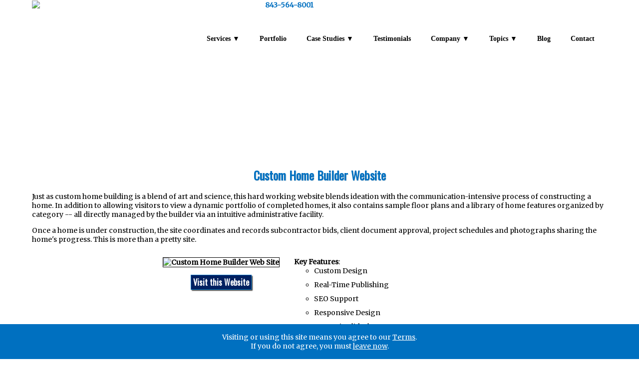

--- FILE ---
content_type: text/html; charset=utf-8
request_url: https://www.persuasivebrands.com/website_development_home_builder.aspx
body_size: 4248
content:
<!doctype html>
<html lang="en-US">
<head>
    <meta charset="UTF-8">
    <meta http-equiv="Content-Type" content="text/html; charset=iso-8859-1" />
    <title>Website Development / Website Design / Home Builder</title>
    <meta name="description" content="Websites to manage the home construction process" />  
    <meta name="keywords" content="website design, website development, custom website, branded website, responsive design, document management, customer database management, email marketing, activity reporting, Hilton Head, Bluffton, Savannah, 29928, 29926, 29910" />
    
    <meta name="viewport" content="width=device-width, initial-scale=1.0, maximum-scale=1.0, user-scalable=0" />
    <link rel="SHORTCUT ICON" href="favicon.ico" />
    <meta name="author" content="www.persuasivebrands.com" />
    <link rel="stylesheet" type="text/css" href="https://www.persuasivebrands.com/public3.css" />
    <link rel="stylesheet" type="text/css" href="https://www.persuasivebrands.com/menucss.css" />
    <link href="https://fonts.googleapis.com/css?family=Oswald&display=swap" rel="stylesheet"> 
    <link href="https://fonts.googleapis.com/css?family=Merriweather&display=swap" rel="stylesheet"> 
    </head>
<body>
<!--Copyright (C) 2006-2026 Persuasive Brands, LLC. All Rights Reserved. -->
<script src="https://code.jquery.com/jquery.min.js"></script>
<!--<script src="bgswitcher.js"></script>-->
<!--<script src="scrolling.js"></script>-->
<!--<script src="sticky.js"></script>-->
<script>
        //$(document).ready(function () {
        //    $("#staticheader").sticky({ topSpacing: 0 });
        //});
    function autosize() {
        if (window.innerWidth < 1250) {
            document.getElementById("screen").style.maxHeight = window.innerHeight - 100 + "px";
            document.getElementById("screen").style.overflowY = "auto";
        }
        else {
            document.getElementById("screen").style.maxHeight = "";
            document.getElementById("screen").style.overflowY = "";
        }
    }
        $(window).load(function () {
            // Log the position with jQuery
            var copyright_pos = $('#copyright').position();
            var copyright_height = $("#copyright").height();
            var newheight = window.innerHeight - Math.ceil(copyright_pos.top);
            if (newheight > copyright_height) {
                document.getElementById("copyright").style.height = newheight + "px";
            }
            autosize();
        });
        $(window).resize(function () {
            autosize();
        });
</script>
<div id="staticheader" class="staticheader"><div class="staticindent"><div class="staticlogo"><span style="float:right; margin: 15px 5px 0 0;"></span><a href="https://www.persuasivebrands.com/services.aspx?all=1"><img style="vertical-align:middle; height:60px;" src="https://www.persuasivebrands.com/images/pb_logo2.png" border="0" alt="Persuasive Brands: Website | Branding | Marketing | Advertising" /></a><span style="vertical-align:middle"><a href="tel:843-564-8001" style="text-decoration: none; font-weight:700; color: #0070C0;">843-564-8001</a></span></div><div class="staticnav">
<nav id="menu">
<label for="tm" id="toggle-menu"><span class="drop-icon"><img src="https://www.persuasivebrands.com/images/NewMenu.png" border="0"></span></label>
<input type="checkbox" id="tm">
<ul class="main-menu cf" id="screen">
<li><a href="https://www.persuasivebrands.com/Services.aspx?all=1">Services
<span class="drop-icon">&#9660;</span>
<label title="Toggle Drop-down" class="drop-icon" for="sm3">&#9660;</label>
</a>
<input type="checkbox" id="sm3">
<ul class="sub-menu"><li><a href="https://www.persuasivebrands.com/Services_Brand_Development.aspx">Brand Development</a>
</li>
<li><a href="https://www.persuasivebrands.com/Services_Website_Development.aspx">Website Development<span class="drop-icon">&#9654;</span>
<label title="Toggle Drop-down" class="drop-icon" for="sm1">&#9660;</label>
</a>
<input type="checkbox" id="sm1">
<ul class="sub-menu"><li><a href="https://www.persuasivebrands.com/Website_Development_Interior_Design.aspx">Interior Design</a>
</li>
<li><a href="https://www.persuasivebrands.com/Website_Development_Professional_Services.aspx">Professional Services</a>
</li>
<li><a href="https://www.persuasivebrands.com/Website_Development_eCommerce.aspx">eCommerce</a>
</li>
<li><a href="https://www.persuasivebrands.com/Website_Development_Professional_Staffing.aspx">Professional Staffing</a>
</li>
<li><a href="https://www.persuasivebrands.com/Website_Development_Home_Builder.aspx">Home Builder</a>
</li>
<li><a href="https://www.persuasivebrands.com/Website_Development_Branding_and_eCommerce.aspx">Branding and eCommerce</a>
</li>
<li><a href="https://www.persuasivebrands.com/Website_Development_Online_Community.aspx">Online Community</a>
</li>
<li><a href="https://www.persuasivebrands.com/Website_Development_Product_Marketing.aspx">Product Marketing</a>
</li>
<li><a href="https://www.persuasivebrands.com/Website_Development_Product_Sales.aspx">Product Sales</a>
</li>
</ul>
</li>
<li><a href="https://www.persuasivebrands.com/Services_Internet_Marketing.aspx">Internet Marketing</a>
</li>
<li><a href="https://www.persuasivebrands.com/Services_Traditional_Marketing.aspx">Traditional Marketing</a>
</li>
<li><a href="https://www.persuasivebrands.com/Services_Direct_Marketing.aspx">Direct Marketing</a>
</li>
<li><a href="https://www.persuasivebrands.com/Services_Market_Research.aspx">Market Research</a>
</li>
</ul>
</li><li><a href="https://www.persuasivebrands.com/Portfolio.aspx?all=1">Portfolio
</a></li><li><a href="https://www.persuasivebrands.com/Case_Studies.aspx?all=1">Case Studies
<span class="drop-icon">&#9660;</span>
<label title="Toggle Drop-down" class="drop-icon" for="sm5">&#9660;</label>
</a>
<input type="checkbox" id="sm5">
<ul class="sub-menu"><li><a href="https://www.persuasivebrands.com/Case_Studies_Brand_Repositioning.aspx">Brand Repositioning</a>
</li>
<li><a href="https://www.persuasivebrands.com/Case_Studies_Integrated_Marketing.aspx">Integrated Marketing</a>
</li>
<li><a href="https://www.persuasivebrands.com/Case_Studies_New_Website_Development.aspx">New Website Development</a>
</li>
<li><a href="https://www.persuasivebrands.com/Case_Studies_Search_Engine_Optimization.aspx">Search Engine Optimization</a>
</li>
<li><a href="https://www.persuasivebrands.com/Case_Studies_Direct_Marketing.aspx">Direct Marketing</a>
</li>
<li><a href="https://www.persuasivebrands.com/Case_Studies_Marketing_Communications.aspx">Marketing Communications</a>
</li>
</ul>
</li><li><a href="https://www.persuasivebrands.com/Testimonials.aspx?all=1">Testimonials
</a></li><li><a href="https://www.persuasivebrands.com/Company.aspx?all=1">Company
<span class="drop-icon">&#9660;</span>
<label title="Toggle Drop-down" class="drop-icon" for="sm7">&#9660;</label>
</a>
<input type="checkbox" id="sm7">
<ul class="sub-menu"><li><a href="https://www.persuasivebrands.com/Company_Advantages.aspx">Advantages</a>
</li>
<li><a href="https://www.persuasivebrands.com/Company_Experience.aspx">Experience</a>
</li>
<li><a href="https://www.persuasivebrands.com/Company_Management.aspx">Management</a>
</li>
</ul>
</li><li><a href="https://www.persuasivebrands.com/Topics.aspx?all=1">Topics
<span class="drop-icon">&#9660;</span>
<label title="Toggle Drop-down" class="drop-icon" for="sm9">&#9660;</label>
</a>
<input type="checkbox" id="sm9">
<ul class="sub-menu"><li><a href="https://www.persuasivebrands.com/Topics_Brand_Definition.aspx">Brand Definition</a>
</li>
<li><a href="https://www.persuasivebrands.com/Topics_Brand_Equity.aspx">Brand Equity</a>
</li>
<li><a href="https://www.persuasivebrands.com/Topics_Competing_On_Price.aspx">Competing On Price</a>
</li>
<li><a href="https://www.persuasivebrands.com/Topics_Product_Naming.aspx">Product Naming</a>
</li>
<li><a href="https://www.persuasivebrands.com/Topics_Improving_Ads.aspx">Improving Ads</a>
</li>
<li><a href="https://www.persuasivebrands.com/Topics_Home_Page_Optimization.aspx">Home Page Optimization</a>
</li>
<li><a href="https://www.persuasivebrands.com/Topics_Local_Marketing.aspx">Local Marketing</a>
</li>
</ul>
</li><li><a href="https://www.persuasivebrands.com/Blog.aspx?all=1">Blog
</a></li><li><a href="https://www.persuasivebrands.com/Contact.aspx?all=1">Contact
</a></li></ul></nav></div></div></div>
<div class="navigation"></div>



<a name="Home_Builder" class="anchor"></a>
<div style="width: 100%; height: 200px; display: block; position: relative; overflow: hidden;"><div style="background-image: url('https://www.persuasivebrands.com/bgimages/media.jpg'); width: 100%; height: 200px; overflow: hidden; background-size: cover; background-position: center center; "></div></div>
<div class="pagewhite">
<div class="indent"><h1>Custom Home Builder Website</h1>
<p>Just as custom home building is a blend of art and science, this hard working website blends ideation with the communication-intensive process of constructing a home. In addition to allowing visitors to view a dynamic portfolio of completed homes, it also contains sample floor plans and a library of home features organized by category &#45;&#45; all directly managed by the builder via an intuitive administrative facility.</p><p>
</p><p>
Once a home is under construction, the site coordinates and records subcontractor bids, client document approval, project schedules and photographs sharing the home's progress.  This is more than a pretty site.
</p>
<div class="side-by-side">
<ul>
<li>
<img src="images/fullsites/mcn.jpg" class="pbimagelarge" alt="Custom Home Builder Web Site" style="border-style: solid; border-width: 1px; border-color:#000;" width="100%">
<br><br>
<center><a href="http://www.mcnairbuilders.com" target="_blank" class="btn">Visit this Website</a></center>
</li>
<li>
<b>Key Features</b>:<br>
<ul class="nicelyspaced">
<li>Custom Design</li>
<li>Real-Time Publishing</li>
<li>SEO Support</li>
<li>Responsive Design</li>
<li>Dynamic Slideshows</li>
<li>Customer Database Management</li>
<li>Email Distribution and Optout Management</li>
<li>Activity Tracking and Reporting</li>

</ul>
</li>
</ul>
</div>

</div>
</div>


<div class="footertext"><div class="side-by-side"><ul><li><div class="footercontainer"><h5></h5><img src="https://www.persuasivebrands.com/images/pb_logo2.png" alt="Persuasive Brands: Hilton Head | Website | Branding | Marketing | Advertising" width="100" class="pbbtn"></div></li><li><div class="footercontainer"><h5>Hours</h5>Monday - Saturday<br /> <b>8:00AM</b> - <b>6:00PM</b></div></li><li><div class="footercontainer"><h5>Visit Us</h5>31 Port Tack<br />Hilton Head, SC 29928</div></li><li><div class="footercontainer"><h5>Contact Us</h5><a href="tel:843-564-8001"><b>843-564-8001</b></a><br /><a href="mailto:info@persuasivebrands.com">info@persuasivebrands.com</a></div></li></ul></div></div>
<div class="copyrighttext" id="copyright">
    <a href="FOOTER_Privacy.aspx">Privacy</a> &bull; <a href="FOOTER_Terms.aspx">Terms of Use</a> &bull; <a href="FOOTER_Online_Resources.aspx">Online Resources</a> &bull; <a href="FOOTER_Site_Map.aspx">Site Map</a><br />
    Copyright &copy; 2005-2025 <b>Persuasive Brands, LLC</b>.<br />Persuasive Brands&reg; is a Registered Trademark.<br />All rights reserved.
</div>
<a href="https://www.persuasivebrands.com/images_directory.aspx" class="hidden-trap-link" style="display:none !important;">Image Archive Access</a>

<div style="height: 70px;">&nbsp;</div><div style="position: fixed; bottom:0px; height: 70x; z-index: 9999; width: 100%; background-color: #0070C0;"><center><span style="width: 100%; height: 70px; display: table-cell; vertical-align: middle; text-align: center; font-size: 14px; font-weight: 500; color: white;">Visiting or using this site means you agree to our <a href="FOOTER_Terms.aspx" style="text-decoration: underline;">Terms</a>.<br /> If you do not agree, you must <a href="https://google.com" style="text-decoration: underline;">leave now</a>.</span></center></div>
</body>
</html>


--- FILE ---
content_type: text/css
request_url: https://www.persuasivebrands.com/public3.css
body_size: 4490
content:
body 
{
    width:100%;
    padding:0;
    margin: 0 auto 0 auto;
	background-color: #141444;
    font-family: 'Merriweather', serif;
	font-size: 14px;
	color: #000000;
	background-color: #DDDDDD;
	text-decoration: none;
	font-weight : normal;
	font-style: normal;
	text-align: left;
    background: url(images/1ps.gif) no-repeat center center fixed;  
    -webkit-background-size: cover;
    -moz-background-size: cover;
    -o-background-size: cover;
    background-size: cover;
    min-height:100%;
}

html{
    height:100%;
    min-height:100%;
}

h1 {
    font-family: 'Oswald', sans-serif;
    font-size: 24px;
	color: #0070C0;
	text-align: center;
	text-decoration: none;
	font-weight : bold;
	font-style: normal;
    text-shadow: 1px 1px #e0e0e0;
}

h2 {
    font-family: 'Oswald', sans-serif;
	font-size: 20px;
	color: #141444; 
	text-align: center;
	text-decoration: none;
	font-weight : bold;
	font-style: normal;
    text-shadow: 1px 1px #e0e0e0;
}

.h2white {
    font-family: 'Oswald', sans-serif;
	font-size: 20px;
	color: #fff; 
	text-align: center;
	text-decoration: none;
	font-weight : bold;
	font-style: normal;
}

h3 {

	font-size: 16px;
	color: #141444; 
	text-align: left;
	text-decoration: none;
	font-weight : bold;
	font-style: normal;
    text-shadow: 1px 1px #e0e0e0;
}

h4 {
    font-family: 'Oswald', sans-serif;
	font-size: 12.5px;
	color: #C90019;
	text-align: center;
	text-decoration: none;
	font-weight: bold;
	font-style: normal;
    line-height: 10px;
}

#headerlink {
	font-size: 11px;
	color: #FFFFFF;
	text-decoration: none;
}

table.bagrid {
	border-collapse: collapse;
}

table.bagrid td {
	border-style: solid;
	border-color: #CCCCCC;
	border-width: 1px;
	padding: 5px;
	font-size: 14px;
} 

table.bagrid tr.first {
	background-color: #FFCC66;
} 

table.bagrid tr.odd {
	background-color: #F0F0F0;
} 

table.bagrid tr.even {
	background-color: #FFFFFF; 
} 

table.bagridpad tr.first {
	background-color: #FFCC66;
} 

table.bagridpad tr.s {
	background-color: #F0F0F0;
} 

table.bagridpad tr.even {
	background-color: #FFFFFF; 
} 

table.baclear {
	border-collapse: collapse;
}

table.baclear td {
	border-style: solid;
	border-width: 0px;
	padding: 5px;
	font-size: 14px;
} 

table.baclear tr.first {
	background-color: #FFCC66;
} 

table.baclear tr.odd {
	background-color: #F0F0F0;
} 

table.baclear tr.even {
	background-color: #FFFFFF; 
} 

table.baclear tr.donate {
	background-color: #ffe0b3; 
} 

table.baclearquote {
	border-collapse: collapse;
}

table.baclearquote td {
	border-width: 0px;
	padding: 1px;
	font-size: 14px;
} 

table.bagridquote {
	border-collapse: collapse;
}

table.bagridquote td {
	border-style: solid;
	border-color: #CCCCCC;
	border-width: 1px;
	padding: 5px;
	font-size: 14px;
} 

table.baoutline {
	border-style: solid;
	border-color: #CCCCCC;
	border-width: 1px;
	border-collapse: collapse;
	padding: 5px;
	font-size: 14px;
}

table.baoutline td {
	border-style: none;
	padding: 10px;
	font-size: 14px;
} 

#search {
	font-size: 11px;
	color: #FFFFFF;
	font-weight: bold;
}

.accountmessage {
	width:80%;
    color: white;
    text-align: center;
    margin: 0 auto 0 auto;
    border:1px solid #002060;
	padding:10px 20px; 
	background-color: #fff4e5;
    font-weight: 900;
	border-radius: 1px;
}

#briefinformation {
	padding: 20px;
	background-color: #F0F0F0;
	text-align: left;
	border-style: solid;
	border-width: 1px;
	border-color: Black;
}

#nos a {
	font-size: 8px;
	color: #C0C0C0;
}


.blogentry {
	width:80%;
    color: #000000;
	margin: 0 auto 0 auto;
    border:1px solid #a1a1a1;
	padding:20px;
	background:#f6f6f6;
	border-radius: 1px;
}

#alignright {
	float:right;
    margin: 5px;
}

.alignright {
	float:right;
    margin: 5px;
}

#alignleft {
	float:left;
    margin: 5px;
}

.alignleft {
	float:left;
    margin: 5px;
}

.boxtext {
    max-width: 300px;
    color: #000000;
    border:1px solid #a1a1a1;
    margin:10px;
    padding:10px;
    background:#EEEEEE;
}

.pbimage {
    font-weight: 800;
    margin: 0 auto 0 auto;
    text-align: center;
    width: 100%;
    min-width: 200px;
    max-width: 400px;
}

.pbimagelarge {
    font-weight: 800;
    margin: 0 auto 0 auto;
    text-align: center;
    width: 100%;
    min-width: 200px;
    max-width: 600px;
}

.pbimageshadowsmall {
    font-weight: 800;
    margin: 0px;
    padding: 0px;
    width: 100%;
    min-width: 200px;
    max-width: 300px;
    -webkit-box-shadow: 1px 1px 1px 1px rgba(0,0,0,0.75);  
 	-moz-box-shadow: 1px 1px 1px 1px rgba(0,0,0,0.75); 
 	box-shadow: 1px 1px 1px 1px rgba(0,0,0,0.75);  
}

.pbimageshadow {
    font-weight: 800;
    margin: 0px;
    padding: 0px;
    width: 100%;
    min-width: 200px;
    max-width: 400px;
    -webkit-box-shadow: 1px 1px 1px 1px rgba(0,0,0,0.75);  
 	-moz-box-shadow: 1px 1px 1px 1px rgba(0,0,0,0.75); 
 	box-shadow: 1px 1px 1px 1px rgba(0,0,0,0.75);  
}

.boximage2 {
    margin:10px;
    color: #000000;
    border:1px solid #a1a1a1;
	padding:0px; 
}

.boximage {
    margin:10px;
    -moz-user-select: none;
    -webkit-user-select: none;
    -o-user-select: none;
    -moz-box-shadow: 0 0 6px 6px #C0C0C0;
    -webkit-box-shadow: 0 0 6px 6px #C0C0C0;
    box-shadow: 0 0 6px 6px #C0C0C0;
    }

.medium-up {
	margin-left: auto;
	margin-right: auto;
	width: 100%;
	text-align: center;
	margin: 0 0 0 -20px;
}

.medium-up ul li {
	display: inline-block;
	margin: 10px;
    padding: 3px;
    vertical-align: middle;
	text-align:center;
	font-weight: bold;	
	list-style:none;
    width: 175px;
    height: 175px;
    background-color: #1A3F71;
}

.medium-up a {
    text-decoration: none;
}

.medium-up li:hover  {
    background-color: #0070C0;
    margin: 10px;
    padding: 3px;
}

.logo-up {
	margin-left: auto;
	margin-right: auto;
	width: 100%;
	text-align: center;
	margin: 0 0 0 -30px;
}

.logo-up ul li {
	display: inline-block;
    border-style: solid;
    border-color: #a1a1a1;
    border-width: 1px;
	margin: 10px;
    padding: 3px;
    vertical-align: middle;
	text-align:center;
	font-weight: bold;	
	list-style:none;
    width: 200px;
    height: 200px;
    background-color: #fff;
}

.logo-up img {
    position: relative;
    top: 50%;
    transform: translateY(-50%);
}

.post-content {
    background: none repeat scroll 0 0 #DDDDDD;
    top:0;
    left:0;
    position: absolute;
    font-weight: bold;
    color: black;
    font-size: 11px;
    width: 100%;
    height: 45%;
    overflow: hidden;
}

.thumbnail{
    position:relative;
    width: 100%;
    min-height: 175px;
    max-height: 175px;
    overflow: hidden;
}

.pagewrap {
    width: 90%;
    margin: 10px auto 10px auto;
    background-color: #FFFFFF;
    padding: 20px;
    min-height: 400px;
}

.indent {
    position: relative;
    width: 90%;
    min-width: 200px;
    margin: 0px auto 0px auto;
    padding: 0px;
	font-size: 14px;
}

.toppad {
    margin-top: 0px;
}

.pagewhite {
    position: relative;
    width:100%;
    margin: 0 auto 0 auto;
    padding: 20px 0 20px 0;
    color:#000; 
    background-color:#fff;
}

.pagewhite a {
    position: relative;
    color: #0070C0;
    text-decoration: underline;
}

.pagegrey {
    width:100%;
    margin: 0 auto 0 auto;
    padding: 20px 0 20px 0;
    color:#000;
    background-color:#E0E0E0;
}

.pagegrey a {
    color: #0070C0;
    text-decoration: underline;
}

.pageblue {
    width:100%;
    margin: 0 auto 0 auto;
    padding: 20px 0 20px 0;
    color:#fff;
    background-color:#336699;
}

.pageblue a {
    color: #fff;
    text-decoration: underline;
}

.header {
    height: 70px;
    z-index: 20;
    width: 100%;
    margin: 0px auto 0 auto;
    padding: 0px;
	background: transparent;
}

.headertext {
    width: 100%;
    z-index: 1000;
    margin: 0px auto 0 auto;
    padding: 5px 0px 5px 0px;
	font-size: 14px;
	color: #000000;
    background-color: #fff;
}

.content {
    width: 100%;
    margin: 0px auto 0 auto;
    padding: 0px;
    text-align: center;
	font-size: 14px;
	color: #000000;
	background: transparent;
}

.contenttext {
    width: 100%;
    margin: 0 auto 0 auto;
    padding: 0px;
    text-align: left;
	font-size: 14px;
	color: #000000;
	background: white;
}

.contenttextinner {
    min-height: 100vh; 
    padding: 10px;
}

.footer {
	width: 100%;
	margin: 0px auto 0px auto;
    padding: 0px; 
	font-size: 12px;
	color: #2C3539;
	background: transparent;
}

.footertext {
	width: 100%;
	margin: 0 auto 0 auto;
    padding: 10px 0px 10px 0px;
    text-align: center;
	font-size: 12px;
	color: #fff;
    background-color: #000;
}

.footertext a {
	text-decoration: none;
	color: #fff;
}

.footercontainer {
    margin: 0 auto 0 auto;
    text-align: center;
    width: 200px;
	font-size: 12px;
}

.footercontainer img {
    -webkit-box-shadow: none;
	-moz-box-shadow:  none;
	box-shadow:  none;
}

.copyright {
	width: 100%;
	margin: 0 auto 50px auto;
	background: transparent;
}

.copyrighttext {
	width: 100%;
	margin: 0 auto 0 auto;
    padding: 10px 0px 10px 0px;
    text-align: center;
	font-size: 12px;
	color: #000;
    background-color: #fff;
}

.copyrighttext a {
	text-decoration: none;
	color: #000;
}

.quoteleft {
	width:80%;
    color: #000000;
    text-align: left;
    margin-left: 10%;
    border:1px solid #a1a1a1;
	padding:10px 10px; 
	background:#EEEEEE;
	border-radius: 5px;
}

.quoteright {
	width:80%;
    color: #000000;
    text-align: right;
    margin-right: 10%;
    border:1px solid #a1a1a1;
	padding:10px 10px; 
	background:#EEEEEE;
	border-radius: 5px;
}

.storehours {
	margin-left:auto;
    margin-right:auto;
	font-size: 12px;
	color: #2C3539;
	text-align: center;
}

.side-by-side {
	text-align: center;
    margin: 0 auto 0 auto;
	font-size: 14px;
    max-width: 1200px;
}

.side-by-side > ul {
    list-style-type: none;
    padding: 0;
    margin-left: -20px;
}

.side-by-side > ul > li {
    max-width: 800px;
	display: inline-block;
	margin: 10px;
	padding: 3px;
	vertical-align: top;
	text-align:left;
	font-size: 14px;	
	list-style:none;
}

.side-by-side-product {
	text-align: center;
    margin: 0 auto 0 auto;
	font-size: 12px;
    max-width: 1200px;
    background-color: #E0E0E0;
}

.side-by-side-product > ul {
    list-style-type: none;
    padding: 0;
    margin-left: 0;
}

.side-by-side-product > ul > li {
    max-width: 175px;
	display: inline-block;
	margin: 5px;
	padding: 3px;
	vertical-align: top;
	text-align:center;
	font-size: 12px;	
	list-style:none;
}

.verticalcontainer {
    position: relative; 
    margin: 0 auto 0 auto;
    text-align: center;
    font-size: 24px;
    color: #fff;
    font-weight: 800;
    height: 100%;
    width: 100%;
}

.cartbtn {
    color: #fff;
    font-weight: 900;
    margin: 0 auto 0 auto;
    border:1px solid #ff9a00;
	padding: 4px;
	background: #FF8C00;
	border-radius: 1px;
	-webkit-box-shadow: 2px 2px 2px 0px rgba(0,0,0,0.75);
	-moz-box-shadow: 2px 2px 2px 0px rgba(0,0,0,0.75);
	box-shadow: 2px 2px 2px 0px rgba(0,0,0,0.75);
    padding: 4px 8px 4px 8px;
    font-size: 11px;
    text-decoration: none;
    width: 75px;
    white-space: nowrap;
}

.cartbtn, a {
  text-decoration: none;
  color: #fff;
}

.cartbtn:hover {
  background: #c00000;
  text-decoration: none;
  color: #fff;
}

.rimage {
    padding: 1px;
    width: 250px;
    height: 250px;
    margin: 0 auto 0 auto;
    text-align: center;
    overflow: hidden;
    background-color: #fff;
}

.rimageitem {
    padding: 1px;
    max-width: 250px;
    max-height: 250px;
    vertical-align: middle;
    margin: 0 auto 0 auto;
    text-align: center;
    overflow: hidden;
    background-color: #fff;
}

.rtext {
    padding: 1px;
    width: 250px;
    height: 30px;
    margin: 0 auto 0 auto;
    font-size: 10px;
    text-align: center;
    background-color: #fff;
}

.rdescription {
    padding: 1px;
    width: 250px;
    height: 60px;
    overflow: hidden;
    margin: 0 auto 0 auto;
    text-align: center;
    background-color: #fff;
}

.rprice {
    padding: 1px;
    width: 250px;
    height: 30px;
    margin: 0 auto 0 auto;
    font-size: 12px;
    text-align: center;
    color: #000;
    background-color: #fff;
}

.rbutton {
    padding: 1px;
    width: 250px;
    height: 20px;
    margin: 0 auto 0 auto;
    text-align: center;
}

.roundbox {
    margin: 0 auto 0 auto;
	color: #000;
	font-size: 12px;
	border:1px solid #404040;
	padding:5px;
	background:#E0E0E0;
    min-width: 200px;
    max-width: 300px;
	border-radius: 10px;
    text-align: left;
}

.verticalitem {
    position: relative; 
    top: 50%; 
    transform: translate(0, -50%);
    padding: 0px;
}

.staticheader {
    position: relative;
    z-index: 100;
    top: 0px;
    height: 60px;
    width: 100%;
    padding: 0px;
	background: transparent;
}

.staticindent {
    width: 90%;
    position: relative;
    z-index: 100;
    margin: 0 auto 0 auto;
}

.staticlogo {
    height: 60px;
    position: relative;
    z-index: 9998;
}

.staticnav {
    width: 100%;
    position: relative;
    z-index: 9999;
}

.btn {
    color: #fff;
    font-weight: 900;
    margin: 0 auto 0 auto;
 	border:1px solid #0070C0;
	padding: 4px;
    font-family: 'Oswald', sans-serif;
	background: #002060;
	border-radius: 1px;
	-webkit-box-shadow: 2px 2px 2px 0px rgba(0,0,0,0.75);
	-moz-box-shadow: 2px 2px 2px 0px rgba(0,0,0,0.75);
	box-shadow: 2px 2px 2px 0px rgba(0,0,0,0.75);
    padding: 2px 4px 2px 4px;
    font-size: 16px;
    text-decoration: none;
    overflow: hidden; 
    text-overflow: ellipsis;
    white-space: nowrap;
}

a.btn {
    background: #002060;
    text-decoration: none;
    color: #fff;
}

.btn:hover {
    background: #0070C0;
    text-decoration: none;
    color: #fff;
}

.btn20 {
    color: #fff;
    font-weight: 900;
    margin: 0 auto 0 auto;
 	border:1px solid #0070C0;
    font-family: 'Oswald', sans-serif;
	background: #002060;
	border-radius: 1px;
	-webkit-box-shadow: 2px 2px 2px 0px rgba(0,0,0,0.75);
	-moz-box-shadow: 2px 2px 2px 0px rgba(0,0,0,0.75);
	box-shadow: 2px 2px 2px 0px rgba(0,0,0,0.75);
    padding: 2px 7px 2px 7px;
    font-size: 16px;
    height: 20px;
    text-decoration: none;
    text-align: center;
    white-space: nowrap;
}

a.btn20 {
    background: #002060;
    text-decoration: none;
    color: #fff;
}

.btn20:hover {
    background: #0070C0;
    text-decoration: none;
    color: #fff;
}


.btn20orange {
    color: #fff;
    font-weight: 900;
    margin: 0 auto 0 auto;
 	border:1px solid #0070C0;
	padding: 4px;
    font-family: 'Oswald', sans-serif;
	background: #FFA500;
	border-radius: 1px;
	-webkit-box-shadow: 2px 2px 2px 0px rgba(0,0,0,0.75);
	-moz-box-shadow: 2px 2px 2px 0px rgba(0,0,0,0.75);
	box-shadow: 2px 2px 2px 0px rgba(0,0,0,0.75);
    padding: 2px 4px 2px 4px;
    font-size: 16px;
    height: 20px;
    text-decoration: none;
    text-align: center;
    white-space: nowrap;
}

a.btn20orange {
    background: #FFA500;
    text-decoration: none;
    color: #fff;
}

.btn20orange:hover {
    background: #0070C0;
    text-decoration: none;
    color: #fff;
}

.pbbtn {
    color: #fff;
    margin: 0 auto 0 auto;
 	border:1px solid #0070C0;
	padding: 4px;
    font-family: 'Oswald', sans-serif;
	background: #fff;
	border-radius: 1px;
    padding: 4px 8px 4px 8px;
    font-size: 16px;
    text-decoration: none;
    white-space: nowrap;
}

.nicelyspaced li {
    margin-bottom: 10px;
}

input[type="submit"]
{	
    font-size: 16px;
    font-family: 'Oswald', sans-serif;
 	border:1px solid #0070C0;
	margin: 0px;
	padding: 3px 7px 3px 7px;
	text-decoration:none;
	font-weight: bold;
	color:#fff;
	background: #002060;
	border-radius: 1px;
	-webkit-box-shadow: 2px 2px 2px 0px rgba(0,0,0,0.75);
	-moz-box-shadow: 2px 2px 2px 0px rgba(0,0,0,0.75);
	box-shadow: 2px 2px 2px 0px rgba(0,0,0,0.75);
}

input[type="submit"]:hover
{
    background: #0070C0;
}

input[type="button"]
{	
    font-size: 16px;
    font-family: 'Oswald', sans-serif;
 	border:1px solid #0070C0;
	margin: 2px 0px 2px 0px;
	padding: 3px 7px 3px 7px;
	text-decoration:none;
	font-weight: bold;
	color:#fff;
	background: #002060;
	border-radius: 1px;
	-webkit-box-shadow: 2px 2px 2px 0px rgba(0,0,0,0.75);
	-moz-box-shadow: 2px 2px 2px 0px rgba(0,0,0,0.75);
	box-shadow: 2px 2px 2px 0px rgba(0,0,0,0.75);
}

input[type="button"]:hover
{
    background: #0070C0;
}

input[type="reset"]
{
    font-size: 16px;
    font-family: 'Oswald', sans-serif;
 	border:1px solid #0070C0;
	margin: 2px 0px 2px 0px;
	padding: 3px 7px 3px 7px;
	text-decoration:none;
	font-weight: bold;
	color:#fff;
    background: #002060;
	border-radius: 1px;
	-webkit-box-shadow: 2px 2px 2px 0px rgba(0,0,0,0.75);
	-moz-box-shadow: 2px 2px 2px 0px rgba(0,0,0,0.75);
	box-shadow: 2px 2px 2px 0px rgba(0,0,0,0.75);
}

input[type="reset"]:hover
{
    background: #0070C0;
}

input[type="file"]
{
    font-size: 16px;
    font-family: 'Oswald', sans-serif;
 	border:1px solid #0070C0;
	margin: 2px 0px 2px 0px;
	padding: 3px 7px 3px 7px;
	text-decoration:none;
	font-weight: bold;
	color:#fff;
	background: #002060;
	border-radius: 1px;
	-webkit-box-shadow: 2px 2px 2px 0px rgba(0,0,0,0.75);
	-moz-box-shadow: 2px 2px 2px 0px rgba(0,0,0,0.75);
	box-shadow: 2px 2px 2px 0px rgba(0,0,0,0.75);
}

input[type="file"]:hover
{
    background: #0070C0;
}
input[type="text"]
{
    font-size: 16px;
	border:1px solid #ff9a00;
	padding: 4px;
    font-family: 'Oswald', sans-serif;
	text-decoration:none;
	color:#000;
	background: #fff4e5;
    width: 100%;
    min-width: 100px;
    max-width: 300px;
	border-radius: 1px;
	-webkit-box-shadow: 2px 2px 2px 0px rgba(0,0,0,0.75);
	-moz-box-shadow: 2px 2px 2px 0px rgba(0,0,0,0.75);
	box-shadow: 2px 2px 2px 0px rgba(0,0,0,0.75);
}

input[type="password"]
{	
    font-size: 16px;
	border:1px solid #ff9a00;
	padding: 4px;
    font-family: 'Oswald', sans-serif;
	text-decoration:none;
	background: #fff4e5;
    width: 100%;
    min-width: 100px;
    max-width: 300px;
	border-radius: 1px;
	-webkit-box-shadow: 2px 2px 2px 0px rgba(0,0,0,0.75);
	-moz-box-shadow: 2px 2px 2px 0px rgba(0,0,0,0.75);
	box-shadow: 2px 2px 2px 0px rgba(0,0,0,0.75);
}

select {	
    font-family: 'Oswald', sans-serif;
	background-color: #fff4e5;
	background-position: right;
	background-repeat: no-repeat;
	border-color: #ff9a00;
	border-radius: 1px;
	border-style: solid;
	border-width: 1px;
	border-right-color: #404040;
	border-bottom-color: #404040;
	color: black;
	padding: .33em .5em;
	-webkit-box-shadow: 2px 2px 2px 0px rgba(0,0,0,0.75);
	-moz-box-shadow: 2px 2px 2px 0px rgba(0,0,0,0.75);
	box-shadow: 2px 2px 2px 0px rgba(0,0,0,0.75);
}

select::-ms-expand {
	display: none;
}

.homepage {
    color: #fff;
    font-family: 'Oswald', sans-serif;
    font-size: 36px;
    text-shadow: 1px 2px #000;
    font-weight: 700;
    text-align: center;
    margin: 0 auto 0 auto;
}

a.anchor {
    position: relative;
    top:-100px;
    display: block;
    height: 0;
    width:0;
}

.special {
    font-size: 11px;
    font-weight: 500;
    color: #000;
    margin: 0 0 2px 0;
}

.rslides {
    position: relative;
    list-style: none;
    overflow: hidden;
    width: 100%;
    padding: 0;
    margin: 0;
      border:1px solid #C0C0C0;
	-webkit-box-shadow: 2px 2px 2px 0px rgba(0,0,0,0.75);
	-moz-box-shadow: 2px 2px 2px 0px rgba(0,0,0,0.75);
	box-shadow: 2px 2px 2px 0px rgba(0,0,0,0.75);
  }

.rslides li {
  -webkit-backface-visibility: hidden;
  position: absolute;
  display: none;
  width: 100%;
  left: 0;
  top: 0;
  }

.rslides li:first-child {
  position: relative;
  display: block;
  float: left;
  }

.rslides img {
  display: block;
  height: auto;
  float: left;
  width: 100%;
  border: 0;
  }

#accountmessage {
	border-style: solid;
	border-color: black;
	border-width: 1px;
	background: #fff4e5;
	padding: 10px;
	color: red;
	font-weight: bold;
}

@keyframes backgroundScroll {
    0%   {background-position: 0 0;}
    50%  {background-position: 0 -50px;}
    100% {background-position: 0 0;}
}

@keyframes backgroundZoom {
  0%   { background-size: 100% auto; }
  100% { background-size: 140% auto; }
}

.logowide {
    display: none;
}

.logonarrow {
    display:inline;
    top: 0;
    margin: 0;
    padding: 0;
    width: 100%;
    overflow: hidden;
}

.slide-out-div {
    font-family: 'Oswald', sans-serif;
    font-size: 13px;
    padding: 10px;
    width: 225px;
    background: #fff;
    border: 1px solid #000;
    z-index: 60000;
} 


--- FILE ---
content_type: text/css
request_url: https://www.persuasivebrands.com/menucss.css
body_size: 1132
content:
#menu ul {
  margin: 0;
  padding: 0;
}

#screen {
}

#menu .main-menu {
  display: none;
  background-color: #F0F0F0;
}

#tm:checked + .main-menu {
  display: block;
}

#menu input[type="checkbox"], 
#menu ul span.drop-icon {
  display: none;
}

#menu li, 
#toggle-menu, 
#menu .sub-menu {
  border-style: solid;
  border-color: rgba(0, 0, 0, .05);
}

#toggle-menu {
  border-style: solid;
  border-width: 0 0 0 0;
}

#menu li {
  border-style: solid;
  border-width: 0 0 0 0;
 }

#menu .sub-menu {
  background-color: #E0E0E0;
  border-width: 0px;
  border-color: black;
  margin: 0 10px;
}

#menu .sub-menu li:last-child {
  border-width: 0px;
}

#menu li, 
#toggle-menu, 
#menu a {
  position: relative;
  display: block;
  color: white;
  font-family: 'Century Gothic';
  font-size: 14px;
  font-weight:600;
}

#menu {
  background-color: transparent;
}

#toggle-menu {
  background: transparent;
}

#toggle-menu, 
#menu a {
  color: #000;
  text-decoration: none;
  padding: 10px 15px;
}

#menu a {
  transition: all .125s ease-in-out;
  -webkit-transition: all .125s ease-in-out;
  border-style: solid;
  border-color: #C0C0C0;
  border-width: 0 0 1px 0;
}

#menu a:hover {
  background-color: #D0D0D0;
  color: #0070C0;
  text-decoration: none;
  border-style: solid;
  border-color: red;
  border-width: 0 0 1px 0;
}

 #menu .sub-menu {
  display: none;
}

#menu input[type="checkbox"]:checked + .sub-menu {
  display: block;
}

#toggle-menu .drop-icon, 
#menu li label.drop-icon {
  position: absolute;
  right: 0;
  top: 0;
}

#menu label.drop-icon, #toggle-menu span.drop-icon {
  padding: 10px;
  font-size: 14px;
  width: 20px;
  text-align: center;
  background-color: #0070C0;
  color: #fff;
}

@media only screen and (min-width: 1250px) {
  #menu .main-menu {
  display: block;
  background-color: transparent;
  float: right;
}

  #toggle-menu, 
  #menu label.drop-icon {
    display: none;
  }

  #menu ul span.drop-icon {
    display: inline-block;
  }

  #menu li {
    float: left;
    border-width: 0 0 0 0;
    padding-right: 10px;
  }

  #menu .sub-menu li {
    float: none;
  }

  #menu .sub-menu {
    background-color: #F0F0F0;
    border-width: 0 0 0 0;
    margin: 0;
    position: absolute;
    top: 100%;
    left: 0;
    width: 200px;
    z-index: 3000;
  }

  #menu .sub-menu, 
  #menu input[type="checkbox"]:checked + .sub-menu {
    display: none;
  }

  #menu .sub-menu li {
    border-width: 0;
  }

  #menu .sub-menu .sub-menu {
    top: 0;
    left: 100%;
    background-color: #D0D0D0;
  }

 #menu .sub-menu .drop-icon {
    position: absolute;
    top: 0;
    right: 0;
    padding: 10px;
  }

  #menu li:hover > input[type="checkbox"] + .sub-menu {
    display: block;
  }

 #menu a:hover {
  background-color: white;
  color: #0070C0;
  text-decoration: none;
}

 #menu a {
  background-color: white;
  color: black;
  text-decoration: none;
  transition: all .125s ease-in-out;
  -webkit-transition: all .125s ease-in-out;
  border-style: solid;
  border-color: white;
  border-width: 0 0 1px 0;
}

#menu a:hover {
  background-color: white;
  color: #0070C0;
  text-decoration: none;
  border-style: solid;
  border-color: red;
  border-width: 0 0 1px 0;
}


#menu .sub-menu a {
  background-color: #F0F0F0;
  transition: all .125s ease-in-out;
  -webkit-transition: all .125s ease-in-out;
  border-style: solid;
  border-color: #F0F0F0;
  border-width: 0 0 1px 0;
}

#menu .sub-menu a:hover {
  background-color: #F0F0F0;
  color: #0070C0;
  text-decoration: none;
  border-style: solid;
  border-color: red;
  border-width: 0 0 1px 0;
}

#menu .sub-menu .sub-menu a {
  background-color: #D0D0D0;
  transition: all .125s ease-in-out;
  -webkit-transition: all .125s ease-in-out;
  border-style: solid;
  border-color: #D0D0D0;
  border-width: 0 0 1px 0;
  }

#menu .sub-menu .sub-menu a:hover {
  background-color: #D0D0D0;
  color: #0070C0;
  text-decoration: none;
  border-style: solid;
  border-color: red;
  border-width: 0 0 1px 0;
}
}